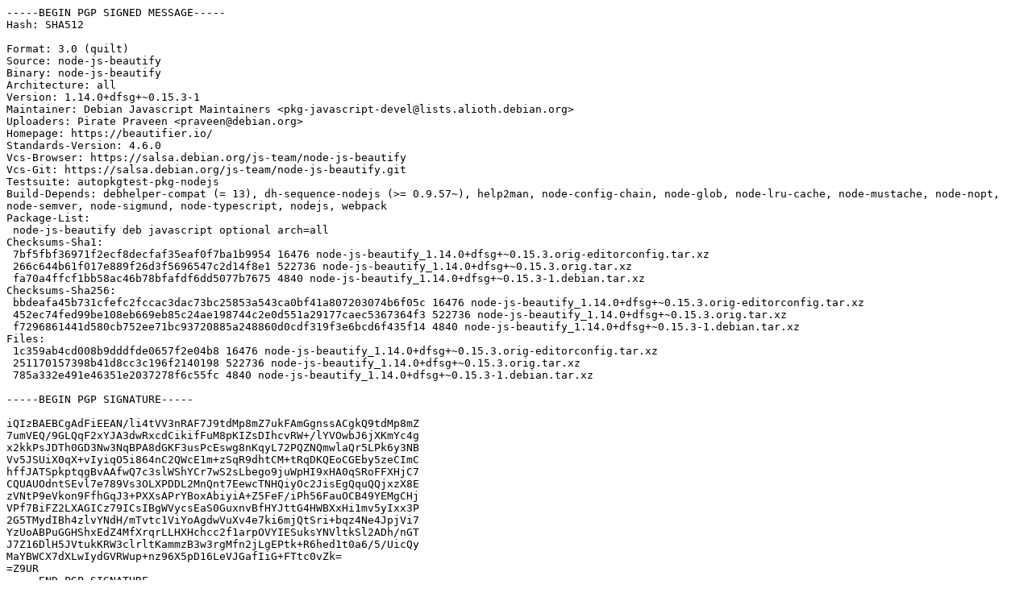

--- FILE ---
content_type: text/prs.lines.tag
request_url: http://in.archive.ubuntu.com/ubuntu/pool/universe/n/node-js-beautify/node-js-beautify_1.14.0+dfsg+~0.15.3-1.dsc
body_size: 2649
content:
-----BEGIN PGP SIGNED MESSAGE-----
Hash: SHA512

Format: 3.0 (quilt)
Source: node-js-beautify
Binary: node-js-beautify
Architecture: all
Version: 1.14.0+dfsg+~0.15.3-1
Maintainer: Debian Javascript Maintainers <pkg-javascript-devel@lists.alioth.debian.org>
Uploaders: Pirate Praveen <praveen@debian.org>
Homepage: https://beautifier.io/
Standards-Version: 4.6.0
Vcs-Browser: https://salsa.debian.org/js-team/node-js-beautify
Vcs-Git: https://salsa.debian.org/js-team/node-js-beautify.git
Testsuite: autopkgtest-pkg-nodejs
Build-Depends: debhelper-compat (= 13), dh-sequence-nodejs (>= 0.9.57~), help2man, node-config-chain, node-glob, node-lru-cache, node-mustache, node-nopt, node-semver, node-sigmund, node-typescript, nodejs, webpack
Package-List:
 node-js-beautify deb javascript optional arch=all
Checksums-Sha1:
 7bf5fbf36971f2ecf8decfaf35eaf0f7ba1b9954 16476 node-js-beautify_1.14.0+dfsg+~0.15.3.orig-editorconfig.tar.xz
 266c644b61f017e889f26d3f5696547c2d14f8e1 522736 node-js-beautify_1.14.0+dfsg+~0.15.3.orig.tar.xz
 fa70a4ffcf1bb58ac46b78bfafdf6dd5077b7675 4840 node-js-beautify_1.14.0+dfsg+~0.15.3-1.debian.tar.xz
Checksums-Sha256:
 bbdeafa45b731cfefc2fccac3dac73bc25853a543ca0bf41a807203074b6f05c 16476 node-js-beautify_1.14.0+dfsg+~0.15.3.orig-editorconfig.tar.xz
 452ec74fed99be108eb669eb85c24ae198744c2e0d551a29177caec5367364f3 522736 node-js-beautify_1.14.0+dfsg+~0.15.3.orig.tar.xz
 f7296861441d580cb752ee71bc93720885a248860d0cdf319f3e6bcd6f435f14 4840 node-js-beautify_1.14.0+dfsg+~0.15.3-1.debian.tar.xz
Files:
 1c359ab4cd008b9dddfde0657f2e04b8 16476 node-js-beautify_1.14.0+dfsg+~0.15.3.orig-editorconfig.tar.xz
 251170157398b41d8cc3c196f2140198 522736 node-js-beautify_1.14.0+dfsg+~0.15.3.orig.tar.xz
 785a332e491e46351e2037278f6c55fc 4840 node-js-beautify_1.14.0+dfsg+~0.15.3-1.debian.tar.xz

-----BEGIN PGP SIGNATURE-----

iQIzBAEBCgAdFiEEAN/li4tVV3nRAF7J9tdMp8mZ7ukFAmGgnssACgkQ9tdMp8mZ
7umVEQ/9GLQqF2xYJA3dwRxcdCikifFuM8pKIZsDIhcvRW+/lYVOwbJ6jXKmYc4g
x2kkPsJDTh0GD3Nw3NqBPA8dGKF3usPcEswg8nKqyL72PQZNQmwlaQr5LPk6y3NB
Vv5JSUiX0qX+vIyiqO5i864nC2QWcE1m+zSqR9dhtCM+tRqDKQEoCGEby5zeCImC
hffJATSpkptqgBvAAfwQ7c3slWShYCr7wS2sLbego9juWpHI9xHA0qSRoFFXHjC7
CQUAUOdntSEvl7e789Vs3OLXPDDL2MnQnt7EewcTNHQiyOc2JisEgQquQQjxzX8E
zVNtP9eVkon9FfhGqJ3+PXXsAPrYBoxAbiyiA+Z5FeF/iPh56FauOCB49YEMgCHj
VPf7BiFZ2LXAGICz79ICsIBgWVycsEaS0GuxnvBfHYJttG4HWBXxHi1mv5yIxx3P
2G5TMydIBh4zlvYNdH/mTvtc1ViYoAgdwVuXv4e7ki6mjQtSri+bqz4Ne4JpjVi7
YzUoABPuGGHShxEdZ4MfXrqrLLHXHchcc2f1arpOVYIESuksYNVltkSl2ADh/nGT
J7Z16DlH5JVtukKRW3clrltKammzB3w3rgMfn2jLgEPtk+R6hed1t0a6/5/UicQy
MaYBWCX7dXLwIydGVRWup+nz96X5pD16LeVJGafIiG+FTtc0vZk=
=Z9UR
-----END PGP SIGNATURE-----
